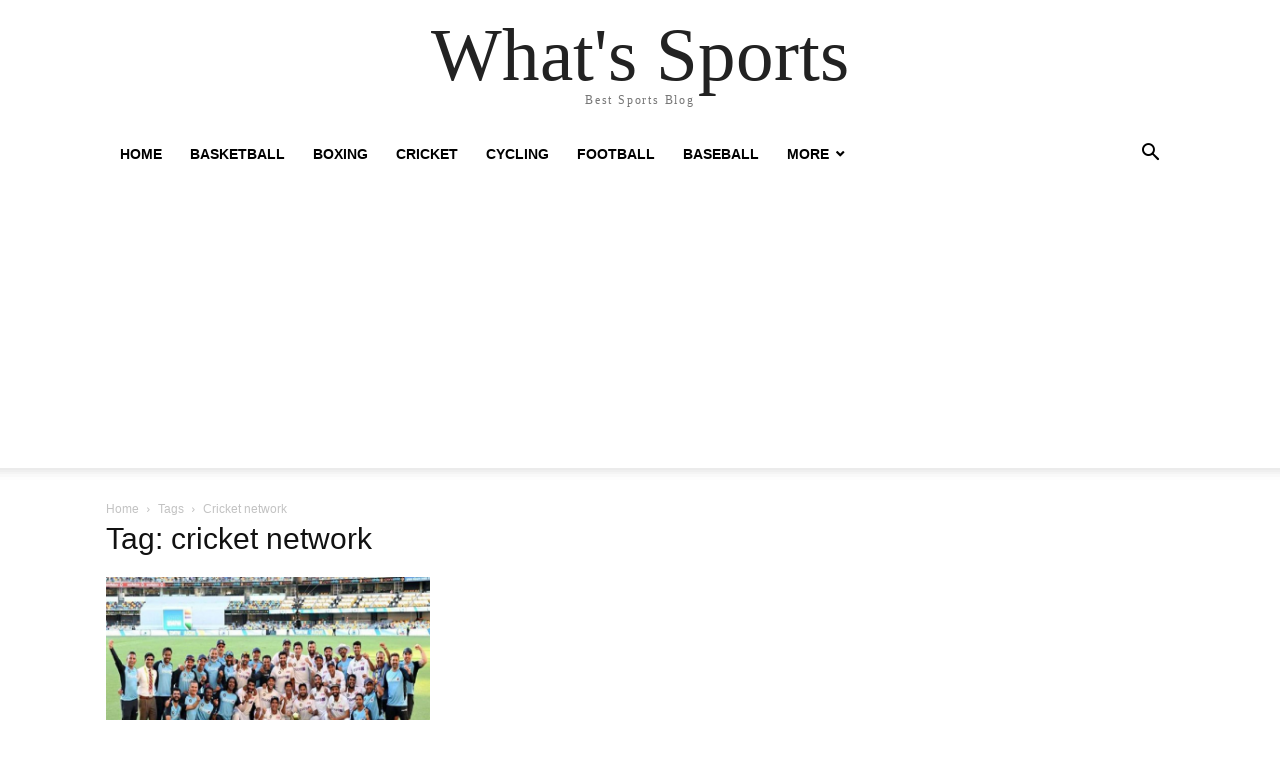

--- FILE ---
content_type: text/html; charset=utf-8
request_url: https://www.google.com/recaptcha/api2/aframe
body_size: 266
content:
<!DOCTYPE HTML><html><head><meta http-equiv="content-type" content="text/html; charset=UTF-8"></head><body><script nonce="DOp2dZJwkm3DnHbfhH0IQw">/** Anti-fraud and anti-abuse applications only. See google.com/recaptcha */ try{var clients={'sodar':'https://pagead2.googlesyndication.com/pagead/sodar?'};window.addEventListener("message",function(a){try{if(a.source===window.parent){var b=JSON.parse(a.data);var c=clients[b['id']];if(c){var d=document.createElement('img');d.src=c+b['params']+'&rc='+(localStorage.getItem("rc::a")?sessionStorage.getItem("rc::b"):"");window.document.body.appendChild(d);sessionStorage.setItem("rc::e",parseInt(sessionStorage.getItem("rc::e")||0)+1);localStorage.setItem("rc::h",'1769418433184');}}}catch(b){}});window.parent.postMessage("_grecaptcha_ready", "*");}catch(b){}</script></body></html>